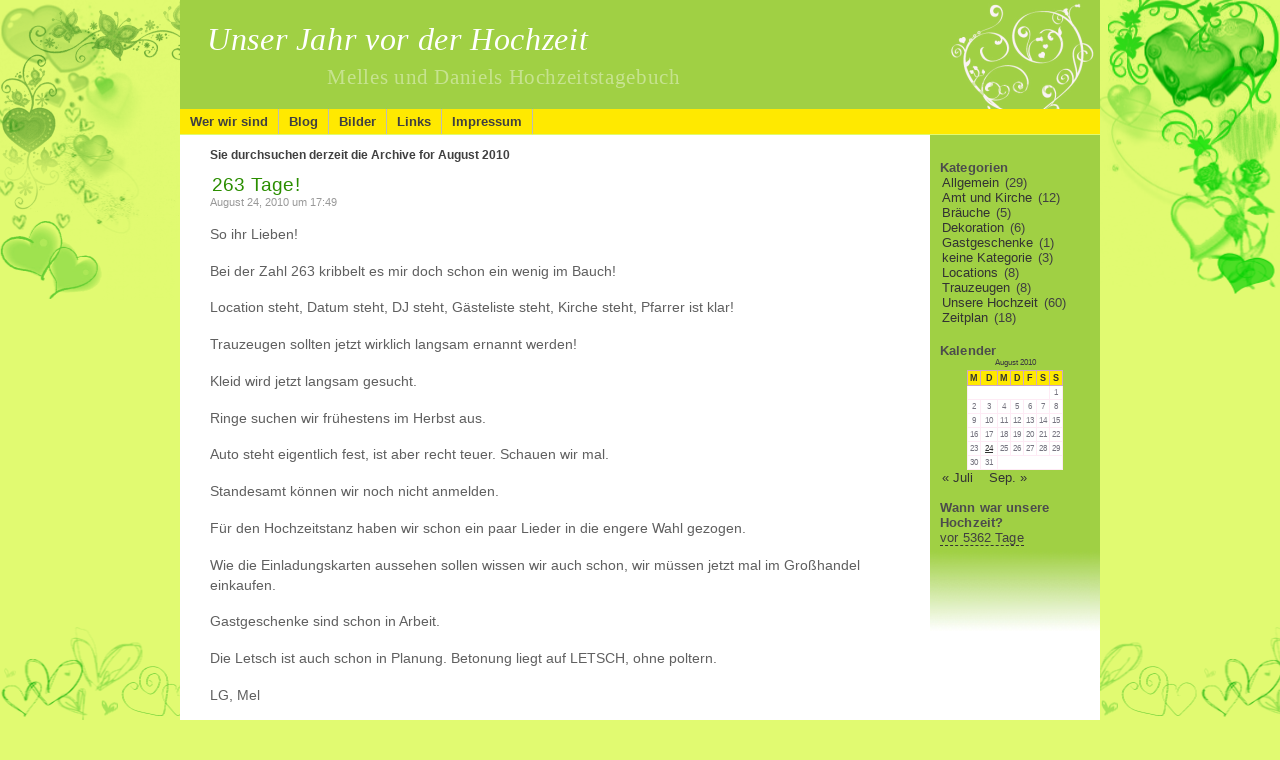

--- FILE ---
content_type: text/html; charset=UTF-8
request_url: https://hochzeit.weuthen-net.de/2010/08/
body_size: 6308
content:
<!DOCTYPE html PUBLIC "-//W3C//DTD XHTML 1.0 Strict//EN" "http://www.w3.org/TR/xhtml1/DTD/xhtml1-strict.dtd">
<html xmlns="http://www.w3.org/1999/xhtml">
<head profile="http://gmpg.org/xfn/1">
<meta http-equiv="Content-Type" content="text/html; charset=UTF-8" />
<meta name="generator" content="WordPress 6.0.11" />

<meta name="designer" content="esmi@quirm.net" />

<link rel="stylesheet" type="text/css" href="https://hochzeit.weuthen-net.de/wp-content/themes/my-valentine/style.css" media="screen" />
<link rel="stylesheet" type="text/css" href="https://hochzeit.weuthen-net.de/wp-content/themes/my-valentine/print.css" media="print" />

<!--[if IE]><link rel="stylesheet" href="https://hochzeit.weuthen-net.de/wp-content/themes/my-valentine/ie.css" media="screen" type="text/css" /><![endif]-->
<!--[if lte IE 7]>
<link rel="stylesheet" href="https://hochzeit.weuthen-net.de/wp-content/themes/my-valentine/ie7.css" media="screen" type="text/css" />
<script src="https://hochzeit.weuthen-net.de/wp-content/themes/my-valentine/focus.js" type="text/javascript"></script><![endif]-->
<!--[if lte IE 6]>
<link rel="stylesheet" href="https://hochzeit.weuthen-net.de/wp-content/themes/my-valentine/ie6.css" media="screen" type="text/css" />
<![endif]-->

<link rel="alternate" type="application/rss+xml" title="RSS 2.0" href="https://hochzeit.weuthen-net.de/feed/" />
<link rel="alternate" type="text/xml" title="RSS .92" href="https://hochzeit.weuthen-net.de/feed/rss/" />
<link rel="alternate" type="application/atom+xml" title="Atom 0.3" href="https://hochzeit.weuthen-net.de/feed/atom/" />
<link rel="pingback" href="https://hochzeit.weuthen-net.de/xmlrpc.php" />

	<link rel='archives' title='Juni 2011' href='https://hochzeit.weuthen-net.de/2011/06/' />
	<link rel='archives' title='Mai 2011' href='https://hochzeit.weuthen-net.de/2011/05/' />
	<link rel='archives' title='April 2011' href='https://hochzeit.weuthen-net.de/2011/04/' />
	<link rel='archives' title='März 2011' href='https://hochzeit.weuthen-net.de/2011/03/' />
	<link rel='archives' title='Februar 2011' href='https://hochzeit.weuthen-net.de/2011/02/' />
	<link rel='archives' title='Januar 2011' href='https://hochzeit.weuthen-net.de/2011/01/' />
	<link rel='archives' title='Dezember 2010' href='https://hochzeit.weuthen-net.de/2010/12/' />
	<link rel='archives' title='November 2010' href='https://hochzeit.weuthen-net.de/2010/11/' />
	<link rel='archives' title='Oktober 2010' href='https://hochzeit.weuthen-net.de/2010/10/' />
	<link rel='archives' title='September 2010' href='https://hochzeit.weuthen-net.de/2010/09/' />
	<link rel='archives' title='August 2010' href='https://hochzeit.weuthen-net.de/2010/08/' />
	<link rel='archives' title='Juli 2010' href='https://hochzeit.weuthen-net.de/2010/07/' />
	<link rel='archives' title='Juni 2010' href='https://hochzeit.weuthen-net.de/2010/06/' />
	<link rel='archives' title='Mai 2010' href='https://hochzeit.weuthen-net.de/2010/05/' />
	<link rel='archives' title='April 2010' href='https://hochzeit.weuthen-net.de/2010/04/' />
	<link rel='archives' title='März 2010' href='https://hochzeit.weuthen-net.de/2010/03/' />

<title>August : 2010 : Unser Jahr vor der Hochzeit</title>

<meta name='robots' content='max-image-preview:large' />
<link rel='dns-prefetch' href='//s.w.org' />
<script type="text/javascript">
window._wpemojiSettings = {"baseUrl":"https:\/\/s.w.org\/images\/core\/emoji\/14.0.0\/72x72\/","ext":".png","svgUrl":"https:\/\/s.w.org\/images\/core\/emoji\/14.0.0\/svg\/","svgExt":".svg","source":{"concatemoji":"https:\/\/hochzeit.weuthen-net.de\/wp-includes\/js\/wp-emoji-release.min.js?ver=6.0.11"}};
/*! This file is auto-generated */
!function(e,a,t){var n,r,o,i=a.createElement("canvas"),p=i.getContext&&i.getContext("2d");function s(e,t){var a=String.fromCharCode,e=(p.clearRect(0,0,i.width,i.height),p.fillText(a.apply(this,e),0,0),i.toDataURL());return p.clearRect(0,0,i.width,i.height),p.fillText(a.apply(this,t),0,0),e===i.toDataURL()}function c(e){var t=a.createElement("script");t.src=e,t.defer=t.type="text/javascript",a.getElementsByTagName("head")[0].appendChild(t)}for(o=Array("flag","emoji"),t.supports={everything:!0,everythingExceptFlag:!0},r=0;r<o.length;r++)t.supports[o[r]]=function(e){if(!p||!p.fillText)return!1;switch(p.textBaseline="top",p.font="600 32px Arial",e){case"flag":return s([127987,65039,8205,9895,65039],[127987,65039,8203,9895,65039])?!1:!s([55356,56826,55356,56819],[55356,56826,8203,55356,56819])&&!s([55356,57332,56128,56423,56128,56418,56128,56421,56128,56430,56128,56423,56128,56447],[55356,57332,8203,56128,56423,8203,56128,56418,8203,56128,56421,8203,56128,56430,8203,56128,56423,8203,56128,56447]);case"emoji":return!s([129777,127995,8205,129778,127999],[129777,127995,8203,129778,127999])}return!1}(o[r]),t.supports.everything=t.supports.everything&&t.supports[o[r]],"flag"!==o[r]&&(t.supports.everythingExceptFlag=t.supports.everythingExceptFlag&&t.supports[o[r]]);t.supports.everythingExceptFlag=t.supports.everythingExceptFlag&&!t.supports.flag,t.DOMReady=!1,t.readyCallback=function(){t.DOMReady=!0},t.supports.everything||(n=function(){t.readyCallback()},a.addEventListener?(a.addEventListener("DOMContentLoaded",n,!1),e.addEventListener("load",n,!1)):(e.attachEvent("onload",n),a.attachEvent("onreadystatechange",function(){"complete"===a.readyState&&t.readyCallback()})),(e=t.source||{}).concatemoji?c(e.concatemoji):e.wpemoji&&e.twemoji&&(c(e.twemoji),c(e.wpemoji)))}(window,document,window._wpemojiSettings);
</script>
<style type="text/css">
img.wp-smiley,
img.emoji {
	display: inline !important;
	border: none !important;
	box-shadow: none !important;
	height: 1em !important;
	width: 1em !important;
	margin: 0 0.07em !important;
	vertical-align: -0.1em !important;
	background: none !important;
	padding: 0 !important;
}
</style>
	<link rel='stylesheet' id='wp-block-library-css'  href='https://hochzeit.weuthen-net.de/wp-includes/css/dist/block-library/style.min.css?ver=6.0.11' type='text/css' media='all' />
<style id='global-styles-inline-css' type='text/css'>
body{--wp--preset--color--black: #000000;--wp--preset--color--cyan-bluish-gray: #abb8c3;--wp--preset--color--white: #ffffff;--wp--preset--color--pale-pink: #f78da7;--wp--preset--color--vivid-red: #cf2e2e;--wp--preset--color--luminous-vivid-orange: #ff6900;--wp--preset--color--luminous-vivid-amber: #fcb900;--wp--preset--color--light-green-cyan: #7bdcb5;--wp--preset--color--vivid-green-cyan: #00d084;--wp--preset--color--pale-cyan-blue: #8ed1fc;--wp--preset--color--vivid-cyan-blue: #0693e3;--wp--preset--color--vivid-purple: #9b51e0;--wp--preset--gradient--vivid-cyan-blue-to-vivid-purple: linear-gradient(135deg,rgba(6,147,227,1) 0%,rgb(155,81,224) 100%);--wp--preset--gradient--light-green-cyan-to-vivid-green-cyan: linear-gradient(135deg,rgb(122,220,180) 0%,rgb(0,208,130) 100%);--wp--preset--gradient--luminous-vivid-amber-to-luminous-vivid-orange: linear-gradient(135deg,rgba(252,185,0,1) 0%,rgba(255,105,0,1) 100%);--wp--preset--gradient--luminous-vivid-orange-to-vivid-red: linear-gradient(135deg,rgba(255,105,0,1) 0%,rgb(207,46,46) 100%);--wp--preset--gradient--very-light-gray-to-cyan-bluish-gray: linear-gradient(135deg,rgb(238,238,238) 0%,rgb(169,184,195) 100%);--wp--preset--gradient--cool-to-warm-spectrum: linear-gradient(135deg,rgb(74,234,220) 0%,rgb(151,120,209) 20%,rgb(207,42,186) 40%,rgb(238,44,130) 60%,rgb(251,105,98) 80%,rgb(254,248,76) 100%);--wp--preset--gradient--blush-light-purple: linear-gradient(135deg,rgb(255,206,236) 0%,rgb(152,150,240) 100%);--wp--preset--gradient--blush-bordeaux: linear-gradient(135deg,rgb(254,205,165) 0%,rgb(254,45,45) 50%,rgb(107,0,62) 100%);--wp--preset--gradient--luminous-dusk: linear-gradient(135deg,rgb(255,203,112) 0%,rgb(199,81,192) 50%,rgb(65,88,208) 100%);--wp--preset--gradient--pale-ocean: linear-gradient(135deg,rgb(255,245,203) 0%,rgb(182,227,212) 50%,rgb(51,167,181) 100%);--wp--preset--gradient--electric-grass: linear-gradient(135deg,rgb(202,248,128) 0%,rgb(113,206,126) 100%);--wp--preset--gradient--midnight: linear-gradient(135deg,rgb(2,3,129) 0%,rgb(40,116,252) 100%);--wp--preset--duotone--dark-grayscale: url('#wp-duotone-dark-grayscale');--wp--preset--duotone--grayscale: url('#wp-duotone-grayscale');--wp--preset--duotone--purple-yellow: url('#wp-duotone-purple-yellow');--wp--preset--duotone--blue-red: url('#wp-duotone-blue-red');--wp--preset--duotone--midnight: url('#wp-duotone-midnight');--wp--preset--duotone--magenta-yellow: url('#wp-duotone-magenta-yellow');--wp--preset--duotone--purple-green: url('#wp-duotone-purple-green');--wp--preset--duotone--blue-orange: url('#wp-duotone-blue-orange');--wp--preset--font-size--small: 13px;--wp--preset--font-size--medium: 20px;--wp--preset--font-size--large: 36px;--wp--preset--font-size--x-large: 42px;}.has-black-color{color: var(--wp--preset--color--black) !important;}.has-cyan-bluish-gray-color{color: var(--wp--preset--color--cyan-bluish-gray) !important;}.has-white-color{color: var(--wp--preset--color--white) !important;}.has-pale-pink-color{color: var(--wp--preset--color--pale-pink) !important;}.has-vivid-red-color{color: var(--wp--preset--color--vivid-red) !important;}.has-luminous-vivid-orange-color{color: var(--wp--preset--color--luminous-vivid-orange) !important;}.has-luminous-vivid-amber-color{color: var(--wp--preset--color--luminous-vivid-amber) !important;}.has-light-green-cyan-color{color: var(--wp--preset--color--light-green-cyan) !important;}.has-vivid-green-cyan-color{color: var(--wp--preset--color--vivid-green-cyan) !important;}.has-pale-cyan-blue-color{color: var(--wp--preset--color--pale-cyan-blue) !important;}.has-vivid-cyan-blue-color{color: var(--wp--preset--color--vivid-cyan-blue) !important;}.has-vivid-purple-color{color: var(--wp--preset--color--vivid-purple) !important;}.has-black-background-color{background-color: var(--wp--preset--color--black) !important;}.has-cyan-bluish-gray-background-color{background-color: var(--wp--preset--color--cyan-bluish-gray) !important;}.has-white-background-color{background-color: var(--wp--preset--color--white) !important;}.has-pale-pink-background-color{background-color: var(--wp--preset--color--pale-pink) !important;}.has-vivid-red-background-color{background-color: var(--wp--preset--color--vivid-red) !important;}.has-luminous-vivid-orange-background-color{background-color: var(--wp--preset--color--luminous-vivid-orange) !important;}.has-luminous-vivid-amber-background-color{background-color: var(--wp--preset--color--luminous-vivid-amber) !important;}.has-light-green-cyan-background-color{background-color: var(--wp--preset--color--light-green-cyan) !important;}.has-vivid-green-cyan-background-color{background-color: var(--wp--preset--color--vivid-green-cyan) !important;}.has-pale-cyan-blue-background-color{background-color: var(--wp--preset--color--pale-cyan-blue) !important;}.has-vivid-cyan-blue-background-color{background-color: var(--wp--preset--color--vivid-cyan-blue) !important;}.has-vivid-purple-background-color{background-color: var(--wp--preset--color--vivid-purple) !important;}.has-black-border-color{border-color: var(--wp--preset--color--black) !important;}.has-cyan-bluish-gray-border-color{border-color: var(--wp--preset--color--cyan-bluish-gray) !important;}.has-white-border-color{border-color: var(--wp--preset--color--white) !important;}.has-pale-pink-border-color{border-color: var(--wp--preset--color--pale-pink) !important;}.has-vivid-red-border-color{border-color: var(--wp--preset--color--vivid-red) !important;}.has-luminous-vivid-orange-border-color{border-color: var(--wp--preset--color--luminous-vivid-orange) !important;}.has-luminous-vivid-amber-border-color{border-color: var(--wp--preset--color--luminous-vivid-amber) !important;}.has-light-green-cyan-border-color{border-color: var(--wp--preset--color--light-green-cyan) !important;}.has-vivid-green-cyan-border-color{border-color: var(--wp--preset--color--vivid-green-cyan) !important;}.has-pale-cyan-blue-border-color{border-color: var(--wp--preset--color--pale-cyan-blue) !important;}.has-vivid-cyan-blue-border-color{border-color: var(--wp--preset--color--vivid-cyan-blue) !important;}.has-vivid-purple-border-color{border-color: var(--wp--preset--color--vivid-purple) !important;}.has-vivid-cyan-blue-to-vivid-purple-gradient-background{background: var(--wp--preset--gradient--vivid-cyan-blue-to-vivid-purple) !important;}.has-light-green-cyan-to-vivid-green-cyan-gradient-background{background: var(--wp--preset--gradient--light-green-cyan-to-vivid-green-cyan) !important;}.has-luminous-vivid-amber-to-luminous-vivid-orange-gradient-background{background: var(--wp--preset--gradient--luminous-vivid-amber-to-luminous-vivid-orange) !important;}.has-luminous-vivid-orange-to-vivid-red-gradient-background{background: var(--wp--preset--gradient--luminous-vivid-orange-to-vivid-red) !important;}.has-very-light-gray-to-cyan-bluish-gray-gradient-background{background: var(--wp--preset--gradient--very-light-gray-to-cyan-bluish-gray) !important;}.has-cool-to-warm-spectrum-gradient-background{background: var(--wp--preset--gradient--cool-to-warm-spectrum) !important;}.has-blush-light-purple-gradient-background{background: var(--wp--preset--gradient--blush-light-purple) !important;}.has-blush-bordeaux-gradient-background{background: var(--wp--preset--gradient--blush-bordeaux) !important;}.has-luminous-dusk-gradient-background{background: var(--wp--preset--gradient--luminous-dusk) !important;}.has-pale-ocean-gradient-background{background: var(--wp--preset--gradient--pale-ocean) !important;}.has-electric-grass-gradient-background{background: var(--wp--preset--gradient--electric-grass) !important;}.has-midnight-gradient-background{background: var(--wp--preset--gradient--midnight) !important;}.has-small-font-size{font-size: var(--wp--preset--font-size--small) !important;}.has-medium-font-size{font-size: var(--wp--preset--font-size--medium) !important;}.has-large-font-size{font-size: var(--wp--preset--font-size--large) !important;}.has-x-large-font-size{font-size: var(--wp--preset--font-size--x-large) !important;}
</style>
<script type='text/javascript' src='https://hochzeit.weuthen-net.de/wp-includes/js/jquery/jquery.min.js?ver=3.6.0' id='jquery-core-js'></script>
<script type='text/javascript' src='https://hochzeit.weuthen-net.de/wp-includes/js/jquery/jquery-migrate.min.js?ver=3.3.2' id='jquery-migrate-js'></script>
<script type='text/javascript' src='https://hochzeit.weuthen-net.de/wp-content/plugins/countdown-timer/js/webtoolkit.sprintf.js?ver=3.0.6' id='webkit_sprintf-js'></script>
<link rel="https://api.w.org/" href="https://hochzeit.weuthen-net.de/wp-json/" /><link rel="EditURI" type="application/rsd+xml" title="RSD" href="https://hochzeit.weuthen-net.de/xmlrpc.php?rsd" />
<link rel="wlwmanifest" type="application/wlwmanifest+xml" href="https://hochzeit.weuthen-net.de/wp-includes/wlwmanifest.xml" /> 
<meta name="generator" content="WordPress 6.0.11" />
<script type='text/javascript' src='https://hochzeit.weuthen-net.de/wp-includes/js/tw-sack.min.js?ver=1.6.1' id='sack-js'></script>
</head>

<body id="top">
<div id="outer">
<ul id="skip">
<li><a href="#mv_main">Jump Secondary Navigation</a></li>
<li><a href="#content">Jump to Content</a></li>
<li><a href="#footer">Jump to Footer</a></li>
</ul>

<div id="wrapper">

<div id="header">
<div id="blogtitle"><h1><a href="https://hochzeit.weuthen-net.de" title="Unser Jahr vor der Hochzeit">Unser Jahr vor der Hochzeit</a>
<span>Melles und Daniels Hochzeitstagebuch</span></h1></div>
<div id="mv_tabs" class="tabs">
<h2>Hauptmenü</h2><div class="menu-hauptmenu-container"><ul id="menu-hauptmenu" class="menu"><li id="menu-item-399" class="menu-item menu-item-type-post_type menu-item-object-page menu-item-home menu-item-399"><a href="https://hochzeit.weuthen-net.de/">Wer wir sind</a></li>
<li id="menu-item-395" class="menu-item menu-item-type-post_type menu-item-object-page current_page_parent menu-item-395"><a href="https://hochzeit.weuthen-net.de/blog/">Blog</a></li>
<li id="menu-item-412" class="menu-item menu-item-type-post_type menu-item-object-page menu-item-412"><a href="https://hochzeit.weuthen-net.de/bilder/">Bilder</a></li>
<li id="menu-item-398" class="menu-item menu-item-type-post_type menu-item-object-page menu-item-398"><a href="https://hochzeit.weuthen-net.de/links/">Links</a></li>
<li id="menu-item-400" class="menu-item menu-item-type-post_type menu-item-object-page menu-item-400"><a href="https://hochzeit.weuthen-net.de/impressum/">Impressum</a></li>
</ul></div></div>
<div id="heart"></div>
<!-- end header -->
</div>
<div id="inner_wrapper">

<div class="sidebar" id="mv_main">

<h2>Blog Navigation</h2>

<ul>
<li id="categories-3"><h3>Kategorien</h3>
			<ul>
					<li class="cat-item cat-item-8"><a href="https://hochzeit.weuthen-net.de/category/allgemein/">Allgemein</a> (29)
</li>
	<li class="cat-item cat-item-11"><a href="https://hochzeit.weuthen-net.de/category/amt-und-kirche/">Amt und Kirche</a> (12)
</li>
	<li class="cat-item cat-item-4"><a href="https://hochzeit.weuthen-net.de/category/brauche/">Bräuche</a> (5)
</li>
	<li class="cat-item cat-item-10"><a href="https://hochzeit.weuthen-net.de/category/dekoration/">Dekoration</a> (6)
</li>
	<li class="cat-item cat-item-7"><a href="https://hochzeit.weuthen-net.de/category/gastgeschenke/">Gastgeschenke</a> (1)
</li>
	<li class="cat-item cat-item-1"><a href="https://hochzeit.weuthen-net.de/category/unkategorisiert/">keine Kategorie</a> (3)
</li>
	<li class="cat-item cat-item-3"><a href="https://hochzeit.weuthen-net.de/category/locations/">Locations</a> (8)
</li>
	<li class="cat-item cat-item-5"><a href="https://hochzeit.weuthen-net.de/category/trauzeugen/">Trauzeugen</a> (8)
</li>
	<li class="cat-item cat-item-9"><a href="https://hochzeit.weuthen-net.de/category/unsere-hochzeit/">Unsere Hochzeit</a> (60)
</li>
	<li class="cat-item cat-item-6"><a href="https://hochzeit.weuthen-net.de/category/zeitplan/">Zeitplan</a> (18)
</li>
			</ul>

			</li><li id="calendar-3"><h3>Kalender</h3><div id="calendar_wrap" class="calendar_wrap"><table id="wp-calendar" class="wp-calendar-table">
	<caption>August 2010</caption>
	<thead>
	<tr>
		<th scope="col" title="Montag">M</th>
		<th scope="col" title="Dienstag">D</th>
		<th scope="col" title="Mittwoch">M</th>
		<th scope="col" title="Donnerstag">D</th>
		<th scope="col" title="Freitag">F</th>
		<th scope="col" title="Samstag">S</th>
		<th scope="col" title="Sonntag">S</th>
	</tr>
	</thead>
	<tbody>
	<tr>
		<td colspan="6" class="pad">&nbsp;</td><td>1</td>
	</tr>
	<tr>
		<td>2</td><td>3</td><td>4</td><td>5</td><td>6</td><td>7</td><td>8</td>
	</tr>
	<tr>
		<td>9</td><td>10</td><td>11</td><td>12</td><td>13</td><td>14</td><td>15</td>
	</tr>
	<tr>
		<td>16</td><td>17</td><td>18</td><td>19</td><td>20</td><td>21</td><td>22</td>
	</tr>
	<tr>
		<td>23</td><td><a href="https://hochzeit.weuthen-net.de/2010/08/24/" aria-label="Beiträge veröffentlicht am 24. August 2010">24</a></td><td>25</td><td>26</td><td>27</td><td>28</td><td>29</td>
	</tr>
	<tr>
		<td>30</td><td>31</td>
		<td class="pad" colspan="5">&nbsp;</td>
	</tr>
	</tbody>
	</table><nav aria-label="Vorherige und nächste Monate" class="wp-calendar-nav">
		<span class="wp-calendar-nav-prev"><a href="https://hochzeit.weuthen-net.de/2010/07/">&laquo; Juli</a></span>
		<span class="pad">&nbsp;</span>
		<span class="wp-calendar-nav-next"><a href="https://hochzeit.weuthen-net.de/2010/09/">Sep. &raquo;</a></span>
	</nav></div></li><li id="fergcorp_countdown_timer_widget-2"><h3>Wann war unsere Hochzeit?</h3><ul><li class = 'fergcorp_countdownTimer_event_li'><abbr title = "Sa., 14 Mai 2011 00:00:00 +0000" id = 'x547f17c315a27cfae4e434b0fe6d567d' class = 'fergcorp_countdownTimer_event_time'>vor <span class="fergcorp_countdownTimer_day fergcorp_countdownTimer_timeUnit">5362 Tage</span></abbr></li>
</ul></li></ul>

</div>

<div id="content">

<div class="currently_browsing">Sie durchsuchen derzeit die Archive 
for August 2010</div>


<div class="post-264 post type-post status-publish format-standard hentry category-unsere-hochzeit category-zeitplan" id="post-264">
<h2 class="post-title"><a href="https://hochzeit.weuthen-net.de/2010/08/24/263-tage/" rel="bookmark" title="Post 264 - permanent link">263 Tage!</a></h2>

<!-- Post meta -->
<ul class="meta">
<li>August 24, 2010 um 17:49</li>
<li></li>
</ul>

<!-- post content -->
<div class="storycontent">
<p>So ihr Lieben!</p>
<p>Bei der Zahl 263 kribbelt es mir doch schon ein wenig im Bauch!</p>
<p>Location steht, Datum steht, DJ steht, Gästeliste steht, Kirche steht, Pfarrer ist klar!</p>
<p>Trauzeugen sollten jetzt wirklich langsam ernannt werden!</p>
<p>Kleid wird jetzt langsam gesucht.</p>
<p>Ringe suchen wir frühestens im Herbst aus.</p>
<p>Auto steht eigentlich fest, ist aber recht teuer. Schauen wir mal.</p>
<p>Standesamt können wir noch nicht anmelden.</p>
<p>Für den Hochzeitstanz haben wir schon ein paar Lieder in die engere Wahl gezogen.</p>
<p>Wie die Einladungskarten aussehen sollen wissen wir auch schon, wir müssen jetzt mal im Großhandel einkaufen.</p>
<p>Gastgeschenke sind schon in Arbeit.</p>
<p>Die Letsch ist auch schon in Planung. Betonung liegt auf LETSCH, ohne poltern.</p>
<p>LG, Mel</p>
</div>


 

<ul class="meta postfoot">
<li>Kategorie: <ul><li><a href="https://hochzeit.weuthen-net.de/category/unsere-hochzeit/" rel="category tag">Unsere Hochzeit</a>,</li> <li><a href="https://hochzeit.weuthen-net.de/category/zeitplan/" rel="category tag">Zeitplan</a></li></ul></li>
</ul>

</div>


<ul class="prevnext">
<li class="prev"></li>
<li class="next"></li>
</ul>


<div class="clear"></div>
<!-- end content -->
</div>

<div id="footer">
<p>"Unser Jahr vor der Hochzeit" Sete benutzt ein angepasstes <a href="http://www.quirm.net/" title="My Valentine theme design by Quirm.net">My Valentine Theme</a> &amp; <a href="http://wordpress.org">WordPress 6.0.11</a></p>

<ul>
<li><a href="https://hochzeit.weuthen-net.de/wp-login.php">Anmelden</a></li>
</ul>

<script type='text/javascript' id='fergcorp_countdowntimer-js-extra'>
/* <![CDATA[ */
var fergcorp_countdown_timer_js_lang = {"year":"%d Jahr,","years":"%d Jahre,","month":"%d Monat,","months":"%d Monaten,","week":"%d Woche,","weeks":"%d Wochen,","day":"%d Tag,","days":"%d Tage,","hour":"%d Stunde,","hours":"%d Stunden,","minute":"%d Minute,","minutes":"%d Minuten,","second":"%d Sekunde,","seconds":"%d Sekunden,","agotime":"vor %s","intime":"in %s"};
var fergcorp_countdown_timer_jsEvents = {"x547f17c315a27cfae4e434b0fe6d567d":"1305331200"};
var fergcorp_countdown_timer_options = {"showYear":"0","showMonth":"0","showWeek":"0","showDay":"1","showHour":"0","showMinute":"0","showSecond":"0","stripZero":"1"};
/* ]]> */
</script>
<script type='text/javascript' src='https://hochzeit.weuthen-net.de/wp-content/plugins/countdown-timer/js/fergcorp_countdownTimer_java.js?ver=3.0.6' id='fergcorp_countdowntimer-js'></script>
<!-- end footer -->
</div>

<!-- end inner_wrapper -->
</div>

<!-- end wrapper -->
</div>

<!-- end outer -->
</div>
</body>
</html>



--- FILE ---
content_type: text/css
request_url: https://hochzeit.weuthen-net.de/wp-content/themes/my-valentine/style.css
body_size: 902
content:
/*  
Theme Name: My Valentine
Version: 1.3
Theme URI: http://www.quirm.net/
Description: An accessible theme for Valentine's Day with tabbed horizontal and vertical sidebar navigation. Threaded comments and subtle sticky post icon-highlighting. Compatible with WordPress 2.8. Support available at <a href="http://forum.quirm.net">Quirm.net</a>.
Author: Mel Pedley
Author URI: http://www.blackwidows.co.uk
Tags: light,white,pink,two-columns, flexible-width, right-sidebar, threaded-comments, sticky-post,seasonal

Distributed under the terms of the GNU General Public License
*/

@import url(layout.css);
@import url(color.css);

/* ignore these classes - they're just here to satisfy the wordpress.org upload
They are appropriately specified in layout.css - but the wordpress.org uploader doesn't appear to be able to deal with imported css sheets.
img.aligncenter {
	display: block;
	margin-left: auto;
	margin-right: auto;
}

img.alignleft {
	float: left;
}

img.alignright {
	float: right;
}
*/

--- FILE ---
content_type: text/css
request_url: https://hochzeit.weuthen-net.de/wp-content/themes/my-valentine/layout.css
body_size: 9932
content:
body {
	margin:0;
	padding:0;
	font-family:Tahoma,Verdana, Arial, Helvetica, sans-serif;
	font-size:100.01%;
}
h3,h4,h5,h6 {
	margin-bottom:0;
}
h2,h3,h4,h5,h6 {
	letter-spacing:.01em;
}
h1 {
	letter-spacing:.02em;
}
h2 {
	font-size:1.2em;
}
h3 {
	font-size:1.0em;
} 
h4 {
	font-size:1.0em;
}
h5,h6 {
	font-size:1em;
}
img {
	border:none;
}
dt {
	font-weight:bold;
	margin-top:10px;
}
li {
	margin-bottom:10px;
}
ol li {
	list-style-type:decimal;
}
ol li ol li {
	list-style-type: lower-alpha;
}
ol li ol li ol li {
	list-style-type:lower-roman;
}
ul li {
	list-style-type:disc;
}
ul li ul li {
	list-style-type:circle;
}
ul li ul li ul li {
	list-style-type: square;
}
acronym, abbr {
	cursor:help;
	letter-spacing:.01em;
	text-decoration:none;
}
a acronym,a abbr {
	text-decoration:none;
	border-bottom:none;
}
blockquote {
	padding: 0 8px;
	font-size:.95em;
}
pre,code,kbd {
	font-family:'Courier New', Courier, Fixed, monospace;
	font-size:1.1em;
} 
pre {
	margin:0;
	padding:0 5px;
	width:99%;
	overflow:auto;
}
cite {
	font-size:1em;
	font-style:normal;
}
q:before, q:after {
    content:"";
}
address {
	font-style:normal;
}
fieldset {
	margin:10px 5px 5px;
	padding:10px;
}
legend {
	margin:0;
	padding:2px 5px;
}
label {
	display:block;
	font-weight:bold;
}
input,textarea,select {
	font-size:1em;
	padding:2px;
}
textarea {
	width:95%;
}
table {
	border-collapse:collapse;
}
th,td {
	padding:3px;
}
a {
	text-decoration:underline;
	padding:0 2px;
}
a:hover,a:active,a:focus {
 	text-decoration:none;
}

/* LAYOUT */
#outer {
	margin:0;
	padding:0;
}
#skip {
	position:absolute;
	left:-1600px;
	top:-1600px;
}
#skip,#skip li {
	margin:0;
	padding:0;
	list-style:none;
}
#skip a:active,#skip a:focus {
	position:absolute;
	top:1600px;
	left:1600px;
	z-index:500;
	width:15em;
	margin:0;
	padding:3px;
	text-align:center;
	font-weight:bold;
}
#wrapper {
	width:920px;
	margin:0 auto;
	padding:0;
}
#header {
	height:115px;
	padding:0;
	margin:0;
        z-index: 1000;
}

/* BLOGTITLE */
#blogtitle {
	height:39px;
	margin:0 0 20px 0;
	padding:0 0 5px 0;
}
#blogtitle h1 {
	margin:0;
	padding:20px 0 0 25px;
	font-size:2.0em;
	letter-spacing:.02em;
	font-family:georgia,times,'times new roman',serif;
	font-weight:normal;
	line-height:1.2em;
	font-style:italic;
}
#blogtitle h1 span {
	display:block;
	margin:0;
	padding:0 0 0 60px;
	font-family:georgia,times,'times new roman',serif;
	font-size:.65em;
	font-weight:normal;
	text-indent:3em;
	font-style:normal;
}
#blogtitle a {
	text-decoration:none;
}
#blogtitle a:hover {
	text-decoration:underline;
}

/* TABS */
.menu {
        background-color: #FFE900;
        width: 920px;
        float: left;
        z-index: 500;
}
.tabs {
        margin-top: 65px;
	position:relative;
	z-index:500;
	padding:0;
	font-weight:bold;
        font-size: 10pt;
}
.tabs h2 {
	position:absolute;
	top:-5000px;
	left:-5000px;
}
.tabs ul {
        list-style: none;
        margin: 0;
        padding: 0;
        border: none;
        background-color: #FFE900;
        width: 100%;
	display:inline;
        float: left;
}
.tabs li {
	display:inline;
}

.tabs a {
        display: block;
        float: left;
        padding-top: 5px;
        padding-bottom: 5px;
        padding-left: 10px;
        padding-right: 10px;
        text-decoration: none;
}
.tabs a:hover,.tabs a:active,.tabs a:focus {
	text-decoration:none;
}

/* SIDEBAR */
.sidebar {
	margin:0px 0 2px 0;
	padding:10px 10px 80px 10px;
	text-align:left;
	float:right;
	width:150px;
	font-size:.8em;
}
.sidebar h2 {
	position:absolute;
	top:-1500px;
	left:-1500px;
}
.sidebar h3 {
	font-size:1em;
	margin:15px 0 0;
	padding:0;
}
#searchform {
	margin:8px 0;
	padding:0;
	text-align:right;
}
#searchform label {
	position:absolute;
	top:-1500px;
	left:-1500px;
}
#searchform input.text {
	width:95%;
	margin-bottom:3px;
}
.sidebar ul {
	list-style-type:none;
	margin:0;
	padding:0 0 03px;
}
.sidebar li {
	margin:0;
	padding:0;
	list-style-type:none;
}
.sidebar ul ul li {
    font-weight:normal;
}
.sidebar ul ul ul li {
    margin-left:7px;
}
.sidebar .current-cat,.sidebar .current_page_item {
	font-weight:bold;
}
.sidebar #rss {
	text-align:right;
	font-weight:normal;
}
#rss a {
	padding:0;
}
.sidebar a {
	text-decoration:none;
}
.sidebar a:hover {
	text-decoration:underline;
}

/* CONTENT */
#content,#content-nsb {
	margin:0;
	padding:10px 30px 10px 30px;
	font-size:.86em;
	line-height:1.5em;
}
#content {
	margin:20px 180px 0 0;
}
#content-nsb {
	margin:20px 0 0;
}
.currently_browsing {
	margin:0 0 10px;
	padding:0;
	font-size:.9em;
	font-weight:bold;
}

/* pagination */
.prevnext {
	margin:0;
	padding:0;
	text-align:center;
}
.prevnext li {
	margin:0;
	display:inline;
}
.prevnext .next a {
	padding:0 20px 0 10px;
}
.prevnext .prev a {
	padding:0 10px 0 20px;
}
.navigation {
	display:block;
	text-align:center;
	padding-bottom:40px;
	padding-top:10px;
	font-size:.8em;
}
.comment_link {
	clear:left;
	margin:0;
	padding:0;
	font-size:.9em;
	text-align:right;
}
.pagelist ul {
	display:inline;
	margin:0;
	padding:0;
}
.pagelist li {
	margin:0 0 10px;
	padding:0;
	display:inline;
}
.top {
	text-align:right;
	text-transform:lowercase;
}

/* POSTS */
.post {
	display:block;
	margin:0 0 40px 0;
    padding:0;
}
.single {
	margin:0 0 20px 0;
}
.post-title {
	margin:0;
    	padding:0;
    	display:inline;
	font-size:1.4em;
	font-weight:normal;
}
.post-title a {
	text-decoration:none;
}
.post-title a:hover,.post-title a:active,.post-title a:focus {
	text-decoration:underline;
}
.post h3 {
	clear:left;
}
.edit {
	font-size:.85em;
	margin:0;
}
.meta, .meta li, .meta ul {
	margin:0;
	padding:0;
}
.meta {
	line-height:1em;
	font-size:.8em;
}
.meta li {
	margin-bottom:3px;
	list-style:none;
}
.meta ul, .meta ul li {
	display:inline;
}
.meta li li {
	padding-right:.3em;
}
.meta li li a {
	padding:.0;
}
.meta .edit {
	font-size:.95em;
}
.postfoot {
	margin:10px 0 0;
	padding:5px;
}
.storycontent {
	padding:0 0 10px 0;
	margin:0;
}
.storycontent p {
	padding-top:3px;
}
.storycontent li {
	margin-bottom:10px;
	list-style-type:circle;
}

/* images */
img.alignleft,.alignleft {
	float:left;
	margin:0 20px 20px 0;
}
img.alignright,.alignright {
	float:right;
	margin:0 0 20px 20px;
}
img.aligncenter,.aligncenter,.attachment img {
	float:none;
	display:block;
	margin:0 auto;
}
img.alignnone,.alignnone {
	float:none;
	margin:0;
}
.attachment img.attachment-thumbnail {
	float:left;
	display:inline;
	margin-right:5px;
}
.attachment_description {
}
	
/* COMMENTS */
.total-comments {
	font-size:1em;
	margin:0;
}
.commentlinks {
	margin:0 0 10px;
	padding:0;
	font-size:.9em;
}
.commentlinks li {
	margin:0 0 5px;
	padding:0;
}
#commentlist {
	list-style:none;
	margin:0 50px 10px 0;
	padding:10px 10px 5px 8px;
}
#commentlist li {
	 margin:0 0 10px 0;
	 padding:5px 10px;
}
#commentlist ol li {
	 font-size:.9em;
}
#commentlist .meta,#commentlist .meta li {
	margin:0 0 5px;
	padding:0;
	list-style:none;
	text-align:right;
}
#commentlist img {
	float:left;
	margin:0 5px 0 0;
}
#commentlist .comment_text p {
	text-indent:37px;
}
#commentlist .comment_text p:first-child {
	margin-top:2px;
	text-indent:0;
}
#commentlist li .reply-link {
	margin-bottom:10px;
	text-align:right;
}
.comment_log_status {
	font-size:.8em;
}
.comments-closed {
	font-size:1.1em;
	text-align:center;
}
#commentform {
	margin:20px 0 20px 0;
	padding:7px;
}
#commentform legend {
	margin:0;
	padding:0 3px;
}

/* gallery */
.gallery {
	margin:auto;
	padding:0;
}
.gallery-item {
	float:left;
	margin:10px 0 0;
	padding:0;
	text-align:center;
}
#content .gallery img {
	float:none;
	margin:0;
	padding:0;
}
.gallery-caption {
	margin:0;
	padding:0;
	text-align:center;
	font-size:.8em;
}
.gallery .clear {
	clear:left;
}

/* captions */
.wp-caption {
	margin:10px;
	padding-top:4px;
	text-align:center;
}
.wp-caption img {
	margin:0 auto;
	padding:0;
}
.wp-caption-dd {
	margin:0;
	padding:0 4px 5px;
}

/* search results */
.search-results .prevnext {
	margin-top:20px;
}

/* CALENDAR  */
#wp-calendar {
	margin:0 auto;
	padding:0;
	letter-spacing:normal;
	text-align:center;
	font-size:.8em;
	border-collapse:collapse;
}
#wp-calendar caption {
	margin:0 0 3px;
	padding:0;
	font-size:.8em;
}
#wp-calendar th {
	font-size:.9em;
	text-transform:capitalize;
}
#wp-calendar th,#wp-calendar td {
	margin:0;
	padding:2px;
}
#wp-calendar #next a {
	text-align:right;
}
#wp-calendar #prev a {
	text-align:left;
}
#wp-calendar a {
	display:block;
	text-decoration:none;
}
#wp-calendar tbody, #wp-calendar tfoot {
	font-size:.8em;
}
#wp-calendar #today a {
	font-weight:bold;
}
#wp-calendar a {
	text-decoration:underline;
}
#wp-calendar a:hover,#wp-calendar a:active,#wp-calendar a:focus {
	text-decoration:none;
}

/* tag cloud */
.wp-tag-cloud {
	margin:0 0 10px;
	padding:5px 10px;
}
.wp-tag-cloud li {
	display:inline;
	list-style:none;
	margin:0 .2em;
	padding:0;
	line-height:2.3em;
}
.wp-tag-cloud li a {
	letter-spacing:.1em;
	white-space:nowrap;
}

/* FOOTER */
#footer {
	clear:both;
	text-align:center;
	padding:28px 0 8px;
	font-size:.7em;
	width:100%;
}
#footer .top {
	margin-right:100px;
}
#footer ul {
	margin:0;
	padding:0;
}
#footer li {
	display:inline;
	margin:0;
	padding:0 5px;
}

/* OTHER STUFF */
.browsing {
	font-weight:bold;
}
.clear {
	clear:both;
}
.clear-right {
	clear:right;
}
.clear-left {
	clear:left;
}
.error {
	font-weight:bold;
}


--- FILE ---
content_type: text/css
request_url: https://hochzeit.weuthen-net.de/wp-content/themes/my-valentine/color.css
body_size: 4778
content:
html {
	background: #E1FA71 url(images/left.png) no-repeat top left fixed;
	color:#606060;
}
body {
	background: url(images/bottom.png) repeat-x bottom left fixed; ;
	color:#404040;
	position:relative;
	z-index:500;

    
}
h1,h2,h3,h4,h5,h6 {
	color:#4c4c4c;
}
h1 span {
	color:#fff;
	/* for IE */
	filter:alpha(opacity=40);
	/* CSS3 standard */
	opacity:0.4;
}
acronym, abbr {
	border-bottom:1px dashed #333;
}
blockquote {
	border-left:1px solid #D0CFF7;
}
pre {
	background:#FCF3F8;
	color:#606060;
	border:1px solid #D1BDCC;
}
fieldset {
	background:#d1f983;
	border:1px dashed #E7A7CE;
}
legend {
	background:#a0d044;
	color:#000;
	border:0;
}
input, textarea {
	background:#FEF0F7;
	color:#404040;
	border:1px solid #ccc;
}
input:focus,input.focus,textarea:focus,textarea.focus {
	background:#fff;
	color:#606060;
	border:1px solid #FF99D7;
}
ins {
	text-decoration:none;
}
table,th,td {
	border:1px solid #D1BDCC;
}
th {
	background:#FED7ED;
	color:#333;
}
tr {
	background:#fff;
	color:#606060;
}
tr.alt {
	background:#FCF3F8;
}
a {
	 color:#2B8E00;
}
a img {
	border:1px solid #FEEBF5;
}

/* LAYOUT */
#outer {
	background:url(images/right.png) no-repeat top right fixed;
}
#skip a:active,#skip a:focus {
	background:#D7FEE8;
	color:#505050;
}
#wrapper {	
	color:#606060;
}
#inner_wrapper{
	background-color: #fff;
}

/* HEADER */
#blogtitle,#blogtitle h1 a {
	color:#fff;
}
#blogtitle h1 a:hover,#blogtitle h1 a:hover {
	text-decoration: none;
}
#header {
	background:url(images/heart.png) no-repeat top right;
        background-color: #A0D044;
}

/* TABS */
.tabs a {
  background: #FFE900;
  color: #404040;
  border-right: 1px solid #BBB;
}
.tabs .current_page_item a,.tabs .current-cat a {
  background: #FFF373;
  color: #404040;
  border-right: 1px solid #BBB;
}
.tabs .current_page_item ul a {
  background: #FFF373;
  color: #404040;
  border-right: 1px solid #BBB;
}
.tabs a:hover,.tabs a:active,.tabs a:focus {
  background-color: #FFF373;
  color: #404040;
  border-right: 1px solid #BBB;
}

/* SIDEBAR */
.sidebar {
	background:#a0d044 url(images/sidebar-bottom.jpg) repeat-x bottom left;
	color:#404040;
}
.sidebar h2,.sidebar h3 {
	color:#4c4c4c;
}
.sidebar ul li {
	 color:#404040;
}
.sidebar input#s {
	background:#fff;
	color:#404040;
	border:1px inset #FEEBF5;
}
.submit,.button,input[type="submit"] {
	background:#FFE900;
	color:#000;
	border-width:1px;
	border-style:solid;
	border-color:#F2D4E7 #CEA1C0 #CEA1C0 #F2D4E7;
}
.sidebar input#s:focus,.sidebar input#s.focus {
	border:1px solid #FF99D7;
}
.sidebar a {
	 color:#333;
}
.sidebar a:hover,.sidebar a:active,.sidebar a:focus {
	background-color:#FFE900;
	color:#333
}
.sidebar a img {
	border-color:#FED7ED;
}
.sidebar a:hover img,.sidebar a:active img,.sidebar a:focus img {
	border-color:#FF99D7;
}

/* CONTENT */
#content {
	 color:#606060;
}
.currently_browsing {
	color:#404040;
}
#content .sticky {
	background:url(images/sticky.png) no-repeat top right;
}
#content ul li {
	list-style-image:url(images/bullet.jpg);
}
#content ul li ul li {
	list-style-image:url(images/bullet2.jpg);
}
#content ul li ul li ul li {
	list-style-image:none;
}
#content .prevnext li,#content .meta li {
	list-style-image:none;
	list-style:none;
        color: #999;
}
.postfoot {
	background:#a0d044 url(images/postfoot.jpg) repeat-y top right;
	color:#404040;
}
.postfoot a {
	color:#505050;
}

/* no bullets */
#content #commentlist li,#content .commentlinks li {
	list-style-image:none;
	list-style:none;
}

/* pagination */
.prevnext .next a {
	background:url(images/arrow-right.gif) no-repeat bottom right;
}
.prevnext .prev a {
	background:url(images/arrow-left.gif) no-repeat bottom left;
}
.navigation {
	 color:#737373;
}

/* FOOTER */
#footer {
	 background:#a0d044 url(images/footertop.jpg) repeat-x top left;
 }
 #footer,#footer a {
	 color:#5C5C5F;
}

/* COMMENTS */
#commentlist .even {
	background:#F4F1F5;
	color:#4F4F4F;
	border:1px solid #E8E3E8;
}
#commentlist .odd {
	background:#FEEBF5;
	color:#606060;
	border:1px solid #E5E5EB;
}
#commentlist li .meta li {
	background:transparent;
	border:none;
}

/* CALENDAR */
#wp-calendar {
	background:#FAFAFF;
}
#wp-calendar th {
	background:#FFE900;
	color:#333;
	border:1px solid #CEA7C4;
}
#wp-calendar td {
	color:#777681;
	border:1px solid #FEEBF5;
}
#wp-calendar tfoot td,#wp-calendar tfoot td.pad {
	background:#FFE900;
	border:none;
}
#wp-calendar #today {
	background:#D7FEE8;
	color:#404040;
}

/* tag cloud */
.wp-tag-cloud {
	background:#FED7ED url(images/postfoot.jpg) repeat-y top right;
}
.wp-tag-cloud a {
	color:#606060;
}

/* OTHER */
.error,.req {
	color:#A72A7E;
}


--- FILE ---
content_type: text/css
request_url: https://hochzeit.weuthen-net.de/wp-content/themes/my-valentine/print.css
body_size: 1205
content:
body {
	background:#fff;
	color:#000;
	margin:0;
	font-family:georgia,palatino,times,'times new roman',serif;
	font-size-adjust:.5;
	font-size:10pt;
}
#skip,#sidebar,#tabs,.edit,#footer div,#footer ul,.top,.comment_link,.prevnext{
	 display:none;
}
#header {
	text-align:center;
}
#blogtitle h1 {
	font-size:200%;
}
#blogtitle h1 span {
	font-size:50%;
	display:block;
}
#content{
	 margin-left:0;
     float:none;
     width:auto;
}
.post {
	border-bottom:thin double #ccc;
	margin-bottom:0.25in;
	padding:0.1cm 0.3cm 0;
	page-break-inside:avoid;
	page-break-after:avoid;
}
.post .post-title {
	margin:0;
	padding:0 0 0.1cm 0;
}
.post .meta {
	font-style:italic;
	font-size:80%;
}
#footer {
	text-align:center;
}

h1, h2, h3, h4, h5, h6,
blockquote, table, pre, img {
	 page-break-after:avoid;
     page-break-inside:avoid;
     color:#404040;
}
a {
	text-decoration:none;
	color:#000;
}
dt {
	font-weight:bold;
	margin-top:0.2cm;
}
blockquote {
	font-style:italic;
}
ul, ol, dl  {
	 page-break-before:avoid;
}

.float-right {
	 float: right;
}
.float-left {
	 float: left;
}
img.float-right {
	 padding: 4px;
     margin: 0 0 2px 7px;
     display: inline;
	;
}
img.float-left {
	 padding: 4px;
     margin: 0 7px 2px 0;
     display: inline;
}
